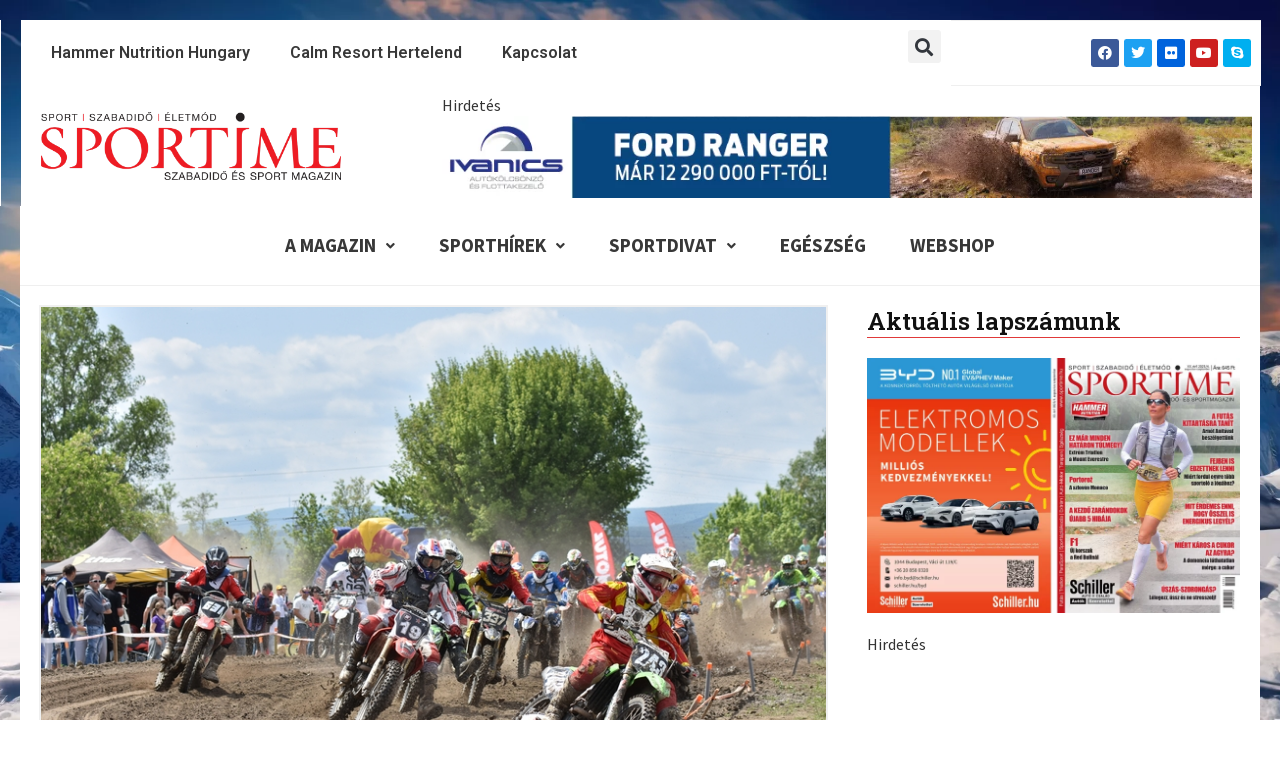

--- FILE ---
content_type: text/html; charset=utf-8
request_url: https://www.google.com/recaptcha/api2/aframe
body_size: 267
content:
<!DOCTYPE HTML><html><head><meta http-equiv="content-type" content="text/html; charset=UTF-8"></head><body><script nonce="s21i_WqhUCDtO1i5_AfAXQ">/** Anti-fraud and anti-abuse applications only. See google.com/recaptcha */ try{var clients={'sodar':'https://pagead2.googlesyndication.com/pagead/sodar?'};window.addEventListener("message",function(a){try{if(a.source===window.parent){var b=JSON.parse(a.data);var c=clients[b['id']];if(c){var d=document.createElement('img');d.src=c+b['params']+'&rc='+(localStorage.getItem("rc::a")?sessionStorage.getItem("rc::b"):"");window.document.body.appendChild(d);sessionStorage.setItem("rc::e",parseInt(sessionStorage.getItem("rc::e")||0)+1);localStorage.setItem("rc::h",'1768946625095');}}}catch(b){}});window.parent.postMessage("_grecaptcha_ready", "*");}catch(b){}</script></body></html>